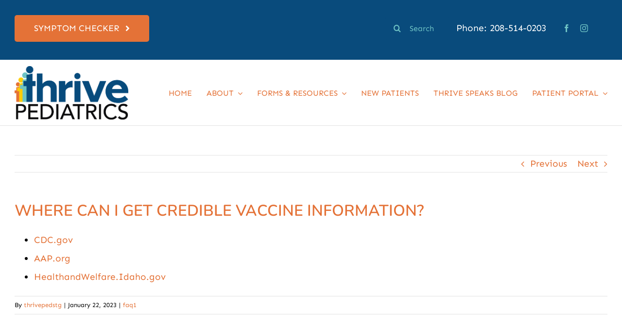

--- FILE ---
content_type: text/html; charset=UTF-8
request_url: https://thrive-pediatrics.com/faq-items/where-can-i-get-credible-vaccine-information/
body_size: 14434
content:
<!DOCTYPE html>
<html class="avada-html-layout-wide avada-html-header-position-top" lang="en-US" prefix="og: http://ogp.me/ns# fb: http://ogp.me/ns/fb#">
<head>
	<meta http-equiv="X-UA-Compatible" content="IE=edge" />
	<meta http-equiv="Content-Type" content="text/html; charset=utf-8"/>
	<meta name="viewport" content="width=device-width, initial-scale=1" />
	<meta name='robots' content='index, follow, max-image-preview:large, max-snippet:-1, max-video-preview:-1' />
	<style>img:is([sizes="auto" i], [sizes^="auto," i]) { contain-intrinsic-size: 3000px 1500px }</style>
	
	<!-- This site is optimized with the Yoast SEO plugin v25.3 - https://yoast.com/wordpress/plugins/seo/ -->
	<title>WHERE CAN I GET CREDIBLE VACCINE INFORMATION? - Thrive Pediatrics</title>
	<link rel="canonical" href="https://thrive-pediatrics.com/faq-items/where-can-i-get-credible-vaccine-information/" />
	<meta property="og:locale" content="en_US" />
	<meta property="og:type" content="article" />
	<meta property="og:title" content="WHERE CAN I GET CREDIBLE VACCINE INFORMATION? - Thrive Pediatrics" />
	<meta property="og:description" content="CDC.gov AAP.org HealthandWelfare.Idaho.gov" />
	<meta property="og:url" content="https://thrive-pediatrics.com/faq-items/where-can-i-get-credible-vaccine-information/" />
	<meta property="og:site_name" content="Thrive Pediatrics" />
	<meta property="article:publisher" content="https://www.facebook.com/thrivepeds" />
	<meta name="twitter:card" content="summary_large_image" />
	<script type="application/ld+json" class="yoast-schema-graph">{"@context":"https://schema.org","@graph":[{"@type":"WebPage","@id":"https://thrive-pediatrics.com/faq-items/where-can-i-get-credible-vaccine-information/","url":"https://thrive-pediatrics.com/faq-items/where-can-i-get-credible-vaccine-information/","name":"WHERE CAN I GET CREDIBLE VACCINE INFORMATION? - Thrive Pediatrics","isPartOf":{"@id":"https://thrive-pediatrics.com/#website"},"datePublished":"2023-01-22T02:18:23+00:00","breadcrumb":{"@id":"https://thrive-pediatrics.com/faq-items/where-can-i-get-credible-vaccine-information/#breadcrumb"},"inLanguage":"en-US","potentialAction":[{"@type":"ReadAction","target":["https://thrive-pediatrics.com/faq-items/where-can-i-get-credible-vaccine-information/"]}]},{"@type":"BreadcrumbList","@id":"https://thrive-pediatrics.com/faq-items/where-can-i-get-credible-vaccine-information/#breadcrumb","itemListElement":[{"@type":"ListItem","position":1,"name":"Home","item":"https://thrive-pediatrics.com/"},{"@type":"ListItem","position":2,"name":"FAQs","item":"https://thrive-pediatrics.com/faq-items/"},{"@type":"ListItem","position":3,"name":"WHERE CAN I GET CREDIBLE VACCINE INFORMATION?"}]},{"@type":"WebSite","@id":"https://thrive-pediatrics.com/#website","url":"https://thrive-pediatrics.com/","name":"Thrive Pediatrics","description":"","publisher":{"@id":"https://thrive-pediatrics.com/#organization"},"potentialAction":[{"@type":"SearchAction","target":{"@type":"EntryPoint","urlTemplate":"https://thrive-pediatrics.com/?s={search_term_string}"},"query-input":{"@type":"PropertyValueSpecification","valueRequired":true,"valueName":"search_term_string"}}],"inLanguage":"en-US"},{"@type":"Organization","@id":"https://thrive-pediatrics.com/#organization","name":"Thrive Pediatrics","url":"https://thrive-pediatrics.com/","logo":{"@type":"ImageObject","inLanguage":"en-US","@id":"https://thrive-pediatrics.com/#/schema/logo/image/","url":"https://thrive-pediatrics.com/wp-content/uploads/2023/01/512Logo.png","contentUrl":"https://thrive-pediatrics.com/wp-content/uploads/2023/01/512Logo.png","width":1988,"height":931,"caption":"Thrive Pediatrics"},"image":{"@id":"https://thrive-pediatrics.com/#/schema/logo/image/"},"sameAs":["https://www.facebook.com/thrivepeds","https://www.instagram.com/thrive_pediatrics/"]}]}</script>
	<!-- / Yoast SEO plugin. -->


<link rel="alternate" type="application/rss+xml" title="Thrive Pediatrics &raquo; Feed" href="https://thrive-pediatrics.com/feed/" />
<link rel="alternate" type="application/rss+xml" title="Thrive Pediatrics &raquo; Comments Feed" href="https://thrive-pediatrics.com/comments/feed/" />
								<link rel="icon" href="https://thrive-pediatrics.com/wp-content/uploads/2020/10/logo-psychology-mark2x.png" type="image/png" />
		
		
		
				<link rel="alternate" type="application/rss+xml" title="Thrive Pediatrics &raquo; WHERE CAN I GET CREDIBLE VACCINE INFORMATION? Comments Feed" href="https://thrive-pediatrics.com/faq-items/where-can-i-get-credible-vaccine-information/feed/" />
					<meta name="description" content="CDC.gov
 	AAP.org
 	HealthandWelfare.Idaho.gov"/>
				
		<meta property="og:locale" content="en_US"/>
		<meta property="og:type" content="article"/>
		<meta property="og:site_name" content="Thrive Pediatrics"/>
		<meta property="og:title" content="WHERE CAN I GET CREDIBLE VACCINE INFORMATION? - Thrive Pediatrics"/>
				<meta property="og:description" content="CDC.gov
 	AAP.org
 	HealthandWelfare.Idaho.gov"/>
				<meta property="og:url" content="https://thrive-pediatrics.com/faq-items/where-can-i-get-credible-vaccine-information/"/>
																				<meta property="og:image" content="https://thrive-pediatrics.com/wp-content/uploads/2023/01/512Logo.png"/>
		<meta property="og:image:width" content="1988"/>
		<meta property="og:image:height" content="931"/>
		<meta property="og:image:type" content="image/png"/>
						<!-- This site uses the Google Analytics by MonsterInsights plugin v9.11.1 - Using Analytics tracking - https://www.monsterinsights.com/ -->
							<script src="//www.googletagmanager.com/gtag/js?id=G-4LF1WXKE4V"  data-cfasync="false" data-wpfc-render="false" type="text/javascript" async></script>
			<script data-cfasync="false" data-wpfc-render="false" type="text/javascript">
				var mi_version = '9.11.1';
				var mi_track_user = true;
				var mi_no_track_reason = '';
								var MonsterInsightsDefaultLocations = {"page_location":"https:\/\/thrive-pediatrics.com\/faq-items\/where-can-i-get-credible-vaccine-information\/"};
								MonsterInsightsDefaultLocations.page_location = window.location.href;
								if ( typeof MonsterInsightsPrivacyGuardFilter === 'function' ) {
					var MonsterInsightsLocations = (typeof MonsterInsightsExcludeQuery === 'object') ? MonsterInsightsPrivacyGuardFilter( MonsterInsightsExcludeQuery ) : MonsterInsightsPrivacyGuardFilter( MonsterInsightsDefaultLocations );
				} else {
					var MonsterInsightsLocations = (typeof MonsterInsightsExcludeQuery === 'object') ? MonsterInsightsExcludeQuery : MonsterInsightsDefaultLocations;
				}

								var disableStrs = [
										'ga-disable-G-4LF1WXKE4V',
									];

				/* Function to detect opted out users */
				function __gtagTrackerIsOptedOut() {
					for (var index = 0; index < disableStrs.length; index++) {
						if (document.cookie.indexOf(disableStrs[index] + '=true') > -1) {
							return true;
						}
					}

					return false;
				}

				/* Disable tracking if the opt-out cookie exists. */
				if (__gtagTrackerIsOptedOut()) {
					for (var index = 0; index < disableStrs.length; index++) {
						window[disableStrs[index]] = true;
					}
				}

				/* Opt-out function */
				function __gtagTrackerOptout() {
					for (var index = 0; index < disableStrs.length; index++) {
						document.cookie = disableStrs[index] + '=true; expires=Thu, 31 Dec 2099 23:59:59 UTC; path=/';
						window[disableStrs[index]] = true;
					}
				}

				if ('undefined' === typeof gaOptout) {
					function gaOptout() {
						__gtagTrackerOptout();
					}
				}
								window.dataLayer = window.dataLayer || [];

				window.MonsterInsightsDualTracker = {
					helpers: {},
					trackers: {},
				};
				if (mi_track_user) {
					function __gtagDataLayer() {
						dataLayer.push(arguments);
					}

					function __gtagTracker(type, name, parameters) {
						if (!parameters) {
							parameters = {};
						}

						if (parameters.send_to) {
							__gtagDataLayer.apply(null, arguments);
							return;
						}

						if (type === 'event') {
														parameters.send_to = monsterinsights_frontend.v4_id;
							var hookName = name;
							if (typeof parameters['event_category'] !== 'undefined') {
								hookName = parameters['event_category'] + ':' + name;
							}

							if (typeof MonsterInsightsDualTracker.trackers[hookName] !== 'undefined') {
								MonsterInsightsDualTracker.trackers[hookName](parameters);
							} else {
								__gtagDataLayer('event', name, parameters);
							}
							
						} else {
							__gtagDataLayer.apply(null, arguments);
						}
					}

					__gtagTracker('js', new Date());
					__gtagTracker('set', {
						'developer_id.dZGIzZG': true,
											});
					if ( MonsterInsightsLocations.page_location ) {
						__gtagTracker('set', MonsterInsightsLocations);
					}
										__gtagTracker('config', 'G-4LF1WXKE4V', {"forceSSL":"true","link_attribution":"true"} );
										window.gtag = __gtagTracker;										(function () {
						/* https://developers.google.com/analytics/devguides/collection/analyticsjs/ */
						/* ga and __gaTracker compatibility shim. */
						var noopfn = function () {
							return null;
						};
						var newtracker = function () {
							return new Tracker();
						};
						var Tracker = function () {
							return null;
						};
						var p = Tracker.prototype;
						p.get = noopfn;
						p.set = noopfn;
						p.send = function () {
							var args = Array.prototype.slice.call(arguments);
							args.unshift('send');
							__gaTracker.apply(null, args);
						};
						var __gaTracker = function () {
							var len = arguments.length;
							if (len === 0) {
								return;
							}
							var f = arguments[len - 1];
							if (typeof f !== 'object' || f === null || typeof f.hitCallback !== 'function') {
								if ('send' === arguments[0]) {
									var hitConverted, hitObject = false, action;
									if ('event' === arguments[1]) {
										if ('undefined' !== typeof arguments[3]) {
											hitObject = {
												'eventAction': arguments[3],
												'eventCategory': arguments[2],
												'eventLabel': arguments[4],
												'value': arguments[5] ? arguments[5] : 1,
											}
										}
									}
									if ('pageview' === arguments[1]) {
										if ('undefined' !== typeof arguments[2]) {
											hitObject = {
												'eventAction': 'page_view',
												'page_path': arguments[2],
											}
										}
									}
									if (typeof arguments[2] === 'object') {
										hitObject = arguments[2];
									}
									if (typeof arguments[5] === 'object') {
										Object.assign(hitObject, arguments[5]);
									}
									if ('undefined' !== typeof arguments[1].hitType) {
										hitObject = arguments[1];
										if ('pageview' === hitObject.hitType) {
											hitObject.eventAction = 'page_view';
										}
									}
									if (hitObject) {
										action = 'timing' === arguments[1].hitType ? 'timing_complete' : hitObject.eventAction;
										hitConverted = mapArgs(hitObject);
										__gtagTracker('event', action, hitConverted);
									}
								}
								return;
							}

							function mapArgs(args) {
								var arg, hit = {};
								var gaMap = {
									'eventCategory': 'event_category',
									'eventAction': 'event_action',
									'eventLabel': 'event_label',
									'eventValue': 'event_value',
									'nonInteraction': 'non_interaction',
									'timingCategory': 'event_category',
									'timingVar': 'name',
									'timingValue': 'value',
									'timingLabel': 'event_label',
									'page': 'page_path',
									'location': 'page_location',
									'title': 'page_title',
									'referrer' : 'page_referrer',
								};
								for (arg in args) {
																		if (!(!args.hasOwnProperty(arg) || !gaMap.hasOwnProperty(arg))) {
										hit[gaMap[arg]] = args[arg];
									} else {
										hit[arg] = args[arg];
									}
								}
								return hit;
							}

							try {
								f.hitCallback();
							} catch (ex) {
							}
						};
						__gaTracker.create = newtracker;
						__gaTracker.getByName = newtracker;
						__gaTracker.getAll = function () {
							return [];
						};
						__gaTracker.remove = noopfn;
						__gaTracker.loaded = true;
						window['__gaTracker'] = __gaTracker;
					})();
									} else {
										console.log("");
					(function () {
						function __gtagTracker() {
							return null;
						}

						window['__gtagTracker'] = __gtagTracker;
						window['gtag'] = __gtagTracker;
					})();
									}
			</script>
							<!-- / Google Analytics by MonsterInsights -->
		<link rel='stylesheet' id='genesis-blocks-style-css-css' href='https://thrive-pediatrics.com/wp-content/plugins/genesis-blocks/dist/style-blocks.build.css?ver=1676917451' type='text/css' media='all' />
<link rel='stylesheet' id='fusion-dynamic-css-css' href='https://thrive-pediatrics.com/wp-content/uploads/fusion-styles/931533677f1449ed512243fd1704043b.min.css?ver=3.14.2' type='text/css' media='all' />
<script type="text/javascript" src="https://thrive-pediatrics.com/wp-content/plugins/google-analytics-for-wordpress/assets/js/frontend-gtag.min.js?ver=9.11.1" id="monsterinsights-frontend-script-js" async="async" data-wp-strategy="async"></script>
<script data-cfasync="false" data-wpfc-render="false" type="text/javascript" id='monsterinsights-frontend-script-js-extra'>/* <![CDATA[ */
var monsterinsights_frontend = {"js_events_tracking":"true","download_extensions":"doc,pdf,ppt,zip,xls,docx,pptx,xlsx","inbound_paths":"[{\"path\":\"\\\/go\\\/\",\"label\":\"affiliate\"},{\"path\":\"\\\/recommend\\\/\",\"label\":\"affiliate\"}]","home_url":"https:\/\/thrive-pediatrics.com","hash_tracking":"false","v4_id":"G-4LF1WXKE4V"};/* ]]> */
</script>
<script type="text/javascript" src="https://thrive-pediatrics.com/wp-includes/js/jquery/jquery.min.js?ver=3.7.1" id="jquery-core-js"></script>
<link rel="https://api.w.org/" href="https://thrive-pediatrics.com/wp-json/" /><link rel="alternate" title="JSON" type="application/json" href="https://thrive-pediatrics.com/wp-json/wp/v2/avada_faq/2003" /><link rel="EditURI" type="application/rsd+xml" title="RSD" href="https://thrive-pediatrics.com/xmlrpc.php?rsd" />
<link rel='shortlink' href='https://thrive-pediatrics.com/?p=2003' />
<link rel="alternate" title="oEmbed (JSON)" type="application/json+oembed" href="https://thrive-pediatrics.com/wp-json/oembed/1.0/embed?url=https%3A%2F%2Fthrive-pediatrics.com%2Ffaq-items%2Fwhere-can-i-get-credible-vaccine-information%2F" />
<link rel="alternate" title="oEmbed (XML)" type="text/xml+oembed" href="https://thrive-pediatrics.com/wp-json/oembed/1.0/embed?url=https%3A%2F%2Fthrive-pediatrics.com%2Ffaq-items%2Fwhere-can-i-get-credible-vaccine-information%2F&#038;format=xml" />
<!-- HubSpot WordPress Plugin v9.2.81: embed JS disabled as a portalId has not yet been configured --><link rel="preload" href="https://thrive-pediatrics.com/wp-content/themes/Avada/includes/lib/assets/fonts/icomoon/awb-icons.woff" as="font" type="font/woff" crossorigin><link rel="preload" href="//thrive-pediatrics.com/wp-content/themes/Avada/includes/lib/assets/fonts/fontawesome/webfonts/fa-brands-400.woff2" as="font" type="font/woff2" crossorigin><link rel="preload" href="//thrive-pediatrics.com/wp-content/themes/Avada/includes/lib/assets/fonts/fontawesome/webfonts/fa-regular-400.woff2" as="font" type="font/woff2" crossorigin><link rel="preload" href="//thrive-pediatrics.com/wp-content/themes/Avada/includes/lib/assets/fonts/fontawesome/webfonts/fa-solid-900.woff2" as="font" type="font/woff2" crossorigin><link rel="preload" href="https://thrive-pediatrics.com/wp-content/uploads/fusion-icons/psychology-v1.1/fonts/psychology.ttf?d63fci" as="font" type="font/ttf" crossorigin><style type="text/css" id="css-fb-visibility">@media screen and (max-width: 1083px){.fusion-no-small-visibility{display:none !important;}body .sm-text-align-center{text-align:center !important;}body .sm-text-align-left{text-align:left !important;}body .sm-text-align-right{text-align:right !important;}body .sm-text-align-justify{text-align:justify !important;}body .sm-flex-align-center{justify-content:center !important;}body .sm-flex-align-flex-start{justify-content:flex-start !important;}body .sm-flex-align-flex-end{justify-content:flex-end !important;}body .sm-mx-auto{margin-left:auto !important;margin-right:auto !important;}body .sm-ml-auto{margin-left:auto !important;}body .sm-mr-auto{margin-right:auto !important;}body .fusion-absolute-position-small{position:absolute;width:100%;}.awb-sticky.awb-sticky-small{ position: sticky; top: var(--awb-sticky-offset,0); }}@media screen and (min-width: 1084px) and (max-width: 1083px){.fusion-no-medium-visibility{display:none !important;}body .md-text-align-center{text-align:center !important;}body .md-text-align-left{text-align:left !important;}body .md-text-align-right{text-align:right !important;}body .md-text-align-justify{text-align:justify !important;}body .md-flex-align-center{justify-content:center !important;}body .md-flex-align-flex-start{justify-content:flex-start !important;}body .md-flex-align-flex-end{justify-content:flex-end !important;}body .md-mx-auto{margin-left:auto !important;margin-right:auto !important;}body .md-ml-auto{margin-left:auto !important;}body .md-mr-auto{margin-right:auto !important;}body .fusion-absolute-position-medium{position:absolute;width:100%;}.awb-sticky.awb-sticky-medium{ position: sticky; top: var(--awb-sticky-offset,0); }}@media screen and (min-width: 1084px){.fusion-no-large-visibility{display:none !important;}body .lg-text-align-center{text-align:center !important;}body .lg-text-align-left{text-align:left !important;}body .lg-text-align-right{text-align:right !important;}body .lg-text-align-justify{text-align:justify !important;}body .lg-flex-align-center{justify-content:center !important;}body .lg-flex-align-flex-start{justify-content:flex-start !important;}body .lg-flex-align-flex-end{justify-content:flex-end !important;}body .lg-mx-auto{margin-left:auto !important;margin-right:auto !important;}body .lg-ml-auto{margin-left:auto !important;}body .lg-mr-auto{margin-right:auto !important;}body .fusion-absolute-position-large{position:absolute;width:100%;}.awb-sticky.awb-sticky-large{ position: sticky; top: var(--awb-sticky-offset,0); }}</style><style type="text/css">.recentcomments a{display:inline !important;padding:0 !important;margin:0 !important;}</style>		<script type="text/javascript">
			var doc = document.documentElement;
			doc.setAttribute( 'data-useragent', navigator.userAgent );
		</script>
		
	</head>

<body class="wp-singular avada_faq-template-default single single-avada_faq postid-2003 single-format-standard wp-theme-Avada fusion-image-hovers fusion-pagination-sizing fusion-button_type-flat fusion-button_span-no fusion-button_gradient-linear avada-image-rollover-circle-yes avada-image-rollover-yes avada-image-rollover-direction-fade fusion-body ltr fusion-sticky-header no-tablet-sticky-header no-mobile-sticky-header no-mobile-slidingbar no-mobile-totop fusion-disable-outline fusion-sub-menu-fade mobile-logo-pos-left layout-wide-mode avada-has-boxed-modal-shadow- layout-scroll-offset-full avada-has-zero-margin-offset-top fusion-top-header menu-text-align-center mobile-menu-design-classic fusion-show-pagination-text fusion-header-layout-v3 avada-responsive avada-footer-fx-none avada-menu-highlight-style-bar fusion-search-form-clean fusion-main-menu-search-overlay fusion-avatar-circle avada-dropdown-styles avada-blog-layout-medium avada-blog-archive-layout-medium alternate avada-header-shadow-no avada-menu-icon-position-left avada-has-megamenu-shadow avada-has-mobile-menu-search avada-has-main-nav-search-icon avada-has-breadcrumb-mobile-hidden avada-has-titlebar-hide avada-header-border-color-full-transparent avada-has-transparent-timeline_color avada-has-pagination-width_height avada-flyout-menu-direction-fade avada-ec-views-v1" data-awb-post-id="2003">
		<a class="skip-link screen-reader-text" href="#content">Skip to content</a>

	<div id="boxed-wrapper">
		
		<div id="wrapper" class="fusion-wrapper">
			<div id="home" style="position:relative;top:-1px;"></div>
												<div class="fusion-tb-header"><div class="fusion-fullwidth fullwidth-box fusion-builder-row-1 fusion-flex-container has-pattern-background has-mask-background nonhundred-percent-fullwidth non-hundred-percent-height-scrolling fusion-no-small-visibility fusion-custom-z-index" style="--link_hover_color: hsla(var(--awb-color1-h),var(--awb-color1-s),var(--awb-color1-l),calc( var(--awb-color1-a) - 20% ));--link_color: var(--awb-color1);--awb-border-radius-top-left:0px;--awb-border-radius-top-right:0px;--awb-border-radius-bottom-right:0px;--awb-border-radius-bottom-left:0px;--awb-z-index:999;--awb-padding-top:1%;--awb-padding-bottom:1%;--awb-margin-top:-1%;--awb-margin-bottom:-2%;--awb-background-color:var(--awb-custom10);--awb-flex-wrap:wrap;" ><div class="fusion-builder-row fusion-row fusion-flex-align-items-center fusion-flex-justify-content-space-between fusion-flex-content-wrap" style="max-width:calc( 1300px + 0px );margin-left: calc(-0px / 2 );margin-right: calc(-0px / 2 );"><div class="fusion-layout-column fusion_builder_column fusion-builder-column-0 fusion_builder_column_3_5 3_5 fusion-flex-column" style="--awb-bg-size:cover;--awb-width-large:60%;--awb-margin-top-large:0px;--awb-spacing-right-large:0px;--awb-margin-bottom-large:20px;--awb-spacing-left-large:0px;--awb-width-medium:60%;--awb-order-medium:0;--awb-spacing-right-medium:0px;--awb-spacing-left-medium:0px;--awb-width-small:100%;--awb-order-small:0;--awb-spacing-right-small:0px;--awb-spacing-left-small:0px;"><div class="fusion-column-wrapper fusion-column-has-shadow fusion-flex-justify-content-flex-start fusion-content-layout-column"><div class="fusion-builder-row fusion-builder-row-inner fusion-row fusion-flex-align-items-center fusion-flex-justify-content-space-between fusion-flex-content-wrap" style="width:calc( 100% + 0px ) !important;max-width:calc( 100% + 0px ) !important;margin-left: calc(-0px / 2 );margin-right: calc(-0px / 2 );"><div class="fusion-layout-column fusion_builder_column_inner fusion-builder-nested-column-0 fusion_builder_column_inner_1_2 1_2 fusion-flex-column" style="--awb-bg-size:cover;--awb-width-large:50%;--awb-margin-top-large:0px;--awb-spacing-right-large:0px;--awb-margin-bottom-large:20px;--awb-spacing-left-large:0px;--awb-width-medium:50%;--awb-order-medium:0;--awb-spacing-right-medium:0px;--awb-spacing-left-medium:0px;--awb-width-small:100%;--awb-order-small:0;--awb-spacing-right-small:0px;--awb-spacing-left-small:0px;"><div class="fusion-column-wrapper fusion-column-has-shadow fusion-flex-justify-content-flex-start fusion-content-layout-column"><div style="text-align:left;"><a class="fusion-button button-flat button-xlarge button-custom fusion-button-default button-1 fusion-button-default-span fusion-button-default-type" style="--button_accent_color:var(--awb-color1);--button_accent_hover_color:var(--awb-color1);--button_border_hover_color:var(--awb-color1);--button_gradient_top_color:var(--awb-color7);--button_gradient_bottom_color:var(--awb-color7);--button_gradient_top_color_hover:var(--awb-custom10);--button_gradient_bottom_color_hover:var(--awb-custom10);--button_margin-top:20px;--button_margin-right:30px;" target="_self" href="https://thrive-pediatrics.com/symptom-checker/"><span class="fusion-button-text awb-button__text awb-button__text--default">SYMPTOM CHECKER</span><i class="fa-angle-right fas awb-button__icon awb-button__icon--default button-icon-right" aria-hidden="true"></i></a></div></div></div><div class="fusion-layout-column fusion_builder_column_inner fusion-builder-nested-column-1 fusion_builder_column_inner_1_2 1_2 fusion-flex-column" style="--awb-bg-size:cover;--awb-width-large:50%;--awb-margin-top-large:0px;--awb-spacing-right-large:0px;--awb-margin-bottom-large:20px;--awb-spacing-left-large:0px;--awb-width-medium:50%;--awb-order-medium:0;--awb-spacing-right-medium:0px;--awb-spacing-left-medium:0px;--awb-width-small:100%;--awb-order-small:0;--awb-spacing-right-small:0px;--awb-spacing-left-small:0px;"><div class="fusion-column-wrapper fusion-column-has-shadow fusion-flex-justify-content-flex-start fusion-content-layout-column"></div></div></div></div></div><div class="fusion-layout-column fusion_builder_column fusion-builder-column-1 fusion_builder_column_2_5 2_5 fusion-flex-column" style="--awb-padding-top:10px;--awb-bg-size:cover;--awb-width-large:40%;--awb-margin-top-large:0px;--awb-spacing-right-large:0px;--awb-margin-bottom-large:20px;--awb-spacing-left-large:0px;--awb-width-medium:40%;--awb-order-medium:0;--awb-spacing-right-medium:0px;--awb-spacing-left-medium:0px;--awb-width-small:100%;--awb-order-small:0;--awb-spacing-right-small:0px;--awb-spacing-left-small:0px;"><div class="fusion-column-wrapper fusion-column-has-shadow fusion-flex-justify-content-center fusion-content-layout-column"><div class="fusion-builder-row fusion-builder-row-inner fusion-row fusion-flex-align-items-center fusion-flex-justify-content-space-between fusion-flex-content-wrap" style="width:calc( 100% + 0px ) !important;max-width:calc( 100% + 0px ) !important;margin-left: calc(-0px / 2 );margin-right: calc(-0px / 2 );"><div class="fusion-layout-column fusion_builder_column_inner fusion-builder-nested-column-2 fusion_builder_column_inner_1_3 1_3 fusion-flex-column" style="--awb-bg-size:cover;--awb-width-large:33.3333333333%;--awb-margin-top-large:10px;--awb-spacing-right-large:0px;--awb-margin-bottom-large:20px;--awb-spacing-left-large:30px;--awb-width-medium:33.3333333333%;--awb-order-medium:0;--awb-spacing-right-medium:0px;--awb-spacing-left-medium:30px;--awb-width-small:100%;--awb-order-small:0;--awb-spacing-right-small:0px;--awb-spacing-left-small:0px;"><div class="fusion-column-wrapper fusion-column-has-shadow fusion-flex-justify-content-flex-start fusion-content-layout-column"><div class="fusion-search-element fusion-search-element-1 fusion-search-form-clean" style="--awb-text-color:var(--awb-color5);--awb-border-color:var(--awb-custom10);--awb-bg-color:var(--awb-custom10);">		<form role="search" class="searchform fusion-search-form  fusion-search-form-clean" method="get" action="https://thrive-pediatrics.com/">
			<div class="fusion-search-form-content">

				
				<div class="fusion-search-field search-field">
					<label><span class="screen-reader-text">Search for:</span>
													<input type="search" value="" name="s" class="s" placeholder="Search..." required aria-required="true" aria-label="Search..."/>
											</label>
				</div>
				<div class="fusion-search-button search-button">
					<input type="submit" class="fusion-search-submit searchsubmit" aria-label="Search" value="&#xf002;" />
									</div>

				<input type="hidden" name="post_type[]" value="any" /><input type="hidden" name="search_limit_to_post_titles" value="0" /><input type="hidden" name="add_woo_product_skus" value="0" /><input type="hidden" name="fs" value="1" />
			</div>


			
		</form>
		</div></div></div><div class="fusion-layout-column fusion_builder_column_inner fusion-builder-nested-column-3 fusion_builder_column_inner_2_5 2_5 fusion-flex-column" style="--awb-bg-size:cover;--awb-width-large:40%;--awb-margin-top-large:10px;--awb-spacing-right-large:0px;--awb-margin-bottom-large:20px;--awb-spacing-left-large:0px;--awb-width-medium:40%;--awb-order-medium:0;--awb-spacing-right-medium:0px;--awb-spacing-left-medium:0px;--awb-width-small:100%;--awb-order-small:0;--awb-spacing-right-small:0px;--awb-spacing-left-small:0px;"><div class="fusion-column-wrapper fusion-column-has-shadow fusion-flex-justify-content-flex-start fusion-content-layout-column"><div class="fusion-text fusion-text-1"><p style="text-align: right;"><span style="color: #ffffff;">Phone:</span> <a href="tel:208-514-0203">208-514-0203</a></p>
</div></div></div><div class="fusion-layout-column fusion_builder_column_inner fusion-builder-nested-column-4 fusion_builder_column_inner_1_4 1_4 fusion-flex-column" style="--awb-bg-size:cover;--awb-width-large:25%;--awb-margin-top-large:10px;--awb-spacing-right-large:0px;--awb-margin-bottom-large:20px;--awb-spacing-left-large:30px;--awb-width-medium:25%;--awb-order-medium:0;--awb-spacing-right-medium:0px;--awb-spacing-left-medium:30px;--awb-width-small:100%;--awb-order-small:0;--awb-spacing-right-small:0px;--awb-spacing-left-small:0px;"><div class="fusion-column-wrapper fusion-column-has-shadow fusion-flex-justify-content-flex-start fusion-content-layout-column"><div class="fusion-social-links fusion-social-links-1" style="--awb-margin-top:0px;--awb-margin-right:0px;--awb-margin-bottom:0px;--awb-margin-left:0px;--awb-box-border-top:0px;--awb-box-border-right:0px;--awb-box-border-bottom:0px;--awb-box-border-left:0px;--awb-icon-colors-hover:rgba(166,109,63,0.8);--awb-box-colors-hover:rgba(242,243,245,0.8);--awb-box-border-color:var(--awb-color3);--awb-box-border-color-hover:var(--awb-color4);"><div class="fusion-social-networks color-type-custom"><div class="fusion-social-networks-wrapper"><a class="fusion-social-network-icon fusion-tooltip fusion-facebook awb-icon-facebook" style="color:var(--awb-color5);font-size:16px;" data-placement="top" data-title="Facebook" data-toggle="tooltip" title="Facebook" aria-label="facebook" target="_blank" rel="noopener noreferrer" href="https://www.facebook.com/thrivepeds"></a><a class="fusion-social-network-icon fusion-tooltip fusion-instagram awb-icon-instagram" style="color:var(--awb-color5);font-size:16px;" data-placement="top" data-title="Instagram" data-toggle="tooltip" title="Instagram" aria-label="instagram" target="_blank" rel="noopener noreferrer" href="https://www.instagram.com/thrive_pediatrics/"></a></div></div></div></div></div></div></div></div></div></div><div class="fusion-fullwidth fullwidth-box fusion-builder-row-2 fusion-flex-container has-pattern-background has-mask-background nonhundred-percent-fullwidth non-hundred-percent-height-scrolling fusion-no-medium-visibility fusion-no-large-visibility fusion-custom-z-index" style="--link_hover_color: hsla(var(--awb-color1-h),var(--awb-color1-s),var(--awb-color1-l),calc( var(--awb-color1-a) - 20% ));--link_color: var(--awb-color1);--awb-border-radius-top-left:0px;--awb-border-radius-top-right:0px;--awb-border-radius-bottom-right:0px;--awb-border-radius-bottom-left:0px;--awb-z-index:999;--awb-padding-top:-20px;--awb-padding-bottom:-20px;--awb-margin-top:-1%;--awb-margin-bottom:-2%;--awb-background-color:var(--awb-custom10);--awb-flex-wrap:wrap;" ><div class="fusion-builder-row fusion-row fusion-flex-align-items-center fusion-flex-justify-content-space-between fusion-flex-content-wrap" style="max-width:calc( 1300px + 0px );margin-left: calc(-0px / 2 );margin-right: calc(-0px / 2 );"><div class="fusion-layout-column fusion_builder_column fusion-builder-column-2 fusion_builder_column_1_1 1_1 fusion-flex-column" style="--awb-padding-right:10px;--awb-padding-left:10px;--awb-bg-size:cover;--awb-width-large:100%;--awb-margin-top-large:3%;--awb-spacing-right-large:0px;--awb-margin-bottom-large:-3%;--awb-spacing-left-large:0px;--awb-width-medium:100%;--awb-order-medium:0;--awb-spacing-right-medium:0px;--awb-spacing-left-medium:0px;--awb-width-small:100%;--awb-order-small:0;--awb-spacing-right-small:0px;--awb-spacing-left-small:0px;"><div class="fusion-column-wrapper fusion-column-has-shadow fusion-flex-justify-content-center fusion-content-layout-column"><div style="text-align:center;"><a class="fusion-button button-flat button-xlarge button-custom fusion-button-default button-2 fusion-button-default-span fusion-button-default-type" style="--button_accent_color:var(--awb-color1);--button_accent_hover_color:var(--awb-color1);--button_border_hover_color:var(--awb-color1);--button_gradient_top_color:var(--awb-color7);--button_gradient_bottom_color:var(--awb-color7);--button_gradient_top_color_hover:var(--awb-custom10);--button_gradient_bottom_color_hover:var(--awb-custom10);" target="_self" href="https://thrive-pediatrics.com/symptom-checker/"><span class="fusion-button-text awb-button__text awb-button__text--default">SYMPTOM CHECKER</span><i class="fa-angle-right fas awb-button__icon awb-button__icon--default button-icon-right" aria-hidden="true"></i></a></div><div class="fusion-text fusion-text-2"><p style="text-align: center;"><span style="color: #ffffff;">Make an Appointment: <a style="color: #ffffff;" href="tel: 208-514-0203"> 208-514-0203</a></span></p>
</div></div></div></div></div><div class="fusion-fullwidth fullwidth-box fusion-builder-row-3 fusion-flex-container has-pattern-background has-mask-background nonhundred-percent-fullwidth non-hundred-percent-height-scrolling fusion-sticky-container fusion-custom-z-index" style="--awb-border-sizes-bottom:1px;--awb-border-color:var(--awb-color4);--awb-border-radius-top-left:0px;--awb-border-radius-top-right:0px;--awb-border-radius-bottom-right:0px;--awb-border-radius-bottom-left:0px;--awb-z-index:9999;--awb-padding-top:1%;--awb-padding-bottom:1%;--awb-min-height:60px;--awb-background-color:var(--awb-color1);--awb-flex-wrap:wrap;" data-transition-offset="100" data-scroll-offset="0" data-sticky-small-visibility="1" data-sticky-medium-visibility="1" data-sticky-large-visibility="1" ><div class="fusion-builder-row fusion-row fusion-flex-align-items-center fusion-flex-content-wrap" style="max-width:calc( 1300px + 0px );margin-left: calc(-0px / 2 );margin-right: calc(-0px / 2 );"><div class="fusion-layout-column fusion_builder_column fusion-builder-column-3 fusion_builder_column_1_5 1_5 fusion-flex-column fusion-column-inner-bg-wrapper" style="--awb-padding-top-small:10px;--awb-inner-bg-size:cover;--awb-width-large:20%;--awb-margin-top-large:0px;--awb-spacing-right-large:0px;--awb-margin-bottom-large:0px;--awb-spacing-left-large:0px;--awb-width-medium:35%;--awb-order-medium:0;--awb-spacing-right-medium:0px;--awb-spacing-left-medium:0px;--awb-width-small:90%;--awb-order-small:0;--awb-spacing-right-small:0px;--awb-spacing-left-small:0px;"><span class="fusion-column-inner-bg hover-type-none"><a class="fusion-column-anchor" href="https://thrive-pediatrics.com/"><span class="fusion-column-inner-bg-image"></span></a></span><div class="fusion-column-wrapper fusion-column-has-shadow fusion-flex-justify-content-flex-start fusion-content-layout-row fusion-content-nowrap"><div class="fusion-image-element " style="--awb-margin-right:10px;--awb-max-width:250px;--awb-caption-title-font-family:var(--h2_typography-font-family);--awb-caption-title-font-weight:var(--h2_typography-font-weight);--awb-caption-title-font-style:var(--h2_typography-font-style);--awb-caption-title-size:var(--h2_typography-font-size);--awb-caption-title-transform:var(--h2_typography-text-transform);--awb-caption-title-line-height:var(--h2_typography-line-height);--awb-caption-title-letter-spacing:var(--h2_typography-letter-spacing);"><span class=" has-fusion-standard-logo has-fusion-mobile-logo fusion-imageframe imageframe-none imageframe-1 hover-type-none"><a class="fusion-no-lightbox" href="https://thrive-pediatrics.com/" target="_self"><img fetchpriority="high" decoding="async" src="https://thrive-pediatrics.com/wp-content/uploads/2023/01/512Logo.png" srcset="https://thrive-pediatrics.com/wp-content/uploads/2023/01/512Logo.png 1x, https://thrive-pediatrics.com/wp-content/uploads/2023/01/1024Logo.png 2x" style="max-height:931px;height:auto;" retina_url="https://thrive-pediatrics.com/wp-content/uploads/2023/01/1024Logo.png" width="1988" height="931" class="img-responsive fusion-standard-logo disable-lazyload" alt="Thrive Pediatrics Logo" /><img decoding="async" src="https://thrive-pediatrics.com/wp-content/uploads/2023/01/512Logo.png" srcset="https://thrive-pediatrics.com/wp-content/uploads/2023/01/512Logo.png 1x, https://thrive-pediatrics.com/wp-content/uploads/2023/01/1024Logo.png 2x" style="max-height:931px;height:auto;" retina_url="https://thrive-pediatrics.com/wp-content/uploads/2023/01/1024Logo.png" width="1988" height="931" class="img-responsive fusion-mobile-logo disable-lazyload" alt="Thrive Pediatrics Logo" /></a></span></div></div></div><div class="fusion-layout-column fusion_builder_column fusion-builder-column-4 fusion_builder_column_4_5 4_5 fusion-flex-column" style="--awb-bg-size:cover;--awb-width-large:80%;--awb-margin-top-large:0px;--awb-spacing-right-large:0px;--awb-margin-bottom-large:0px;--awb-spacing-left-large:0px;--awb-width-medium:65%;--awb-order-medium:0;--awb-spacing-right-medium:0px;--awb-spacing-left-medium:0px;--awb-width-small:10%;--awb-order-small:0;--awb-spacing-right-small:0px;--awb-spacing-left-small:0px;"><div class="fusion-column-wrapper fusion-column-has-shadow fusion-flex-justify-content-flex-start fusion-content-layout-column"><nav class="awb-menu awb-menu_row awb-menu_em-hover mobile-mode-collapse-to-button awb-menu_icons-left awb-menu_dc-yes mobile-trigger-fullwidth-off awb-menu_mobile-toggle awb-menu_indent-left mobile-size-full-absolute loading mega-menu-loading awb-menu_desktop awb-menu_dropdown awb-menu_expand-right awb-menu_transition-fade fusion-no-small-visibility fusion-no-medium-visibility" style="--awb-text-transform:none;--awb-min-height:95px;--awb-gap:30px;--awb-justify-content:flex-end;--awb-items-padding-top:5px;--awb-border-color:rgba(166,109,63,0);--awb-border-bottom:3px;--awb-color:var(--awb-color7);--awb-active-color:var(--awb-color7);--awb-active-border-bottom:3px;--awb-active-border-color:var(--awb-color5);--awb-submenu-color:var(--awb-color7);--awb-submenu-bg:var(--awb-color2);--awb-submenu-sep-color:rgba(226,226,226,0);--awb-submenu-active-bg:var(--awb-color5);--awb-submenu-active-color:var(--awb-color1);--awb-submenu-text-transform:none;--awb-main-justify-content:flex-start;--awb-mobile-nav-button-align-hor:flex-end;--awb-mobile-bg:var(--awb-color2);--awb-mobile-color:var(--awb-color7);--awb-mobile-active-bg:var(--awb-color5);--awb-mobile-active-color:var(--awb-color1);--awb-mobile-trigger-font-size:25px;--awb-mobile-trigger-color:var(--awb-color7);--awb-mobile-nav-trigger-bottom-margin:20px;--awb-mobile-sep-color:rgba(0,0,0,0);--awb-sticky-min-height:70px;--awb-mobile-justify:flex-start;--awb-mobile-caret-left:auto;--awb-mobile-caret-right:0;--awb-fusion-font-family-typography:inherit;--awb-fusion-font-style-typography:normal;--awb-fusion-font-weight-typography:400;--awb-fusion-font-family-submenu-typography:inherit;--awb-fusion-font-style-submenu-typography:normal;--awb-fusion-font-weight-submenu-typography:400;--awb-fusion-font-family-mobile-typography:inherit;--awb-fusion-font-style-mobile-typography:normal;--awb-fusion-font-weight-mobile-typography:400;" aria-label="Psychology Main Menu" data-breakpoint="1083" data-count="0" data-transition-type="center" data-transition-time="300" data-expand="right"><button type="button" class="awb-menu__m-toggle awb-menu__m-toggle_no-text" aria-expanded="false" aria-controls="menu-psychology-main-menu"><span class="awb-menu__m-toggle-inner"><span class="collapsed-nav-text"><span class="screen-reader-text">Toggle Navigation</span></span><span class="awb-menu__m-collapse-icon awb-menu__m-collapse-icon_no-text"><span class="awb-menu__m-collapse-icon-open awb-menu__m-collapse-icon-open_no-text psychology-menu"></span><span class="awb-menu__m-collapse-icon-close awb-menu__m-collapse-icon-close_no-text psychology-close"></span></span></span></button><ul id="menu-psychology-main-menu" class="fusion-menu awb-menu__main-ul awb-menu__main-ul_row"><li  id="menu-item-31"  class="menu-item menu-item-type-post_type menu-item-object-page menu-item-home menu-item-31 awb-menu__li awb-menu__main-li awb-menu__main-li_regular"  data-item-id="31"><span class="awb-menu__main-background-default awb-menu__main-background-default_center"></span><span class="awb-menu__main-background-active awb-menu__main-background-active_center"></span><a  href="https://thrive-pediatrics.com/" class="awb-menu__main-a awb-menu__main-a_regular"><span class="menu-text">HOME</span></a></li><li  id="menu-item-2012"  class="menu-item menu-item-type-post_type menu-item-object-page menu-item-has-children menu-item-2012 awb-menu__li awb-menu__main-li awb-menu__main-li_regular"  data-item-id="2012"><span class="awb-menu__main-background-default awb-menu__main-background-default_center"></span><span class="awb-menu__main-background-active awb-menu__main-background-active_center"></span><a  href="https://thrive-pediatrics.com/about/" class="awb-menu__main-a awb-menu__main-a_regular"><span class="menu-text">ABOUT</span><span class="awb-menu__open-nav-submenu-hover"></span></a><button type="button" aria-label="Open submenu of ABOUT" aria-expanded="false" class="awb-menu__open-nav-submenu_mobile awb-menu__open-nav-submenu_main"></button><ul class="awb-menu__sub-ul awb-menu__sub-ul_main"><li  id="menu-item-2013"  class="menu-item menu-item-type-post_type menu-item-object-page menu-item-2013 awb-menu__li awb-menu__sub-li" ><a  href="https://thrive-pediatrics.com/about/" class="awb-menu__sub-a"><span>OUR CLINICS</span></a></li><li  id="menu-item-2016"  class="menu-item menu-item-type-post_type menu-item-object-page menu-item-2016 awb-menu__li awb-menu__sub-li" ><a  href="https://thrive-pediatrics.com/providers-and-staff/" class="awb-menu__sub-a"><span>PROVIDERS &#038; STAFF</span></a></li><li  id="menu-item-2015"  class="menu-item menu-item-type-post_type menu-item-object-page menu-item-2015 awb-menu__li awb-menu__sub-li" ><a  href="https://thrive-pediatrics.com/our-services/" class="awb-menu__sub-a"><span>OUR SERVICES</span></a></li><li  id="menu-item-2014"  class="menu-item menu-item-type-post_type menu-item-object-page menu-item-2014 awb-menu__li awb-menu__sub-li" ><a  href="https://thrive-pediatrics.com/join-our-team/" class="awb-menu__sub-a"><span>JOIN OUR TEAM</span></a></li></ul></li><li  id="menu-item-2011"  class="menu-item menu-item-type-post_type menu-item-object-page menu-item-has-children menu-item-2011 awb-menu__li awb-menu__main-li awb-menu__main-li_regular"  data-item-id="2011"><span class="awb-menu__main-background-default awb-menu__main-background-default_center"></span><span class="awb-menu__main-background-active awb-menu__main-background-active_center"></span><a  href="https://thrive-pediatrics.com/for-parents-and-families/" class="awb-menu__main-a awb-menu__main-a_regular"><span class="menu-text">FORMS &#038; RESOURCES</span><span class="awb-menu__open-nav-submenu-hover"></span></a><button type="button" aria-label="Open submenu of FORMS &amp; RESOURCES" aria-expanded="false" class="awb-menu__open-nav-submenu_mobile awb-menu__open-nav-submenu_main"></button><ul class="awb-menu__sub-ul awb-menu__sub-ul_main"><li  id="menu-item-2017"  class="menu-item menu-item-type-post_type menu-item-object-page menu-item-2017 awb-menu__li awb-menu__sub-li" ><a  href="https://thrive-pediatrics.com/patient-forms/" class="awb-menu__sub-a"><span>PATIENT FORMS</span></a></li><li  id="menu-item-2020"  class="menu-item menu-item-type-post_type menu-item-object-page menu-item-2020 awb-menu__li awb-menu__sub-li" ><a  href="https://thrive-pediatrics.com/faq/" class="awb-menu__sub-a"><span>FAQS</span></a></li><li  id="menu-item-2018"  class="menu-item menu-item-type-post_type menu-item-object-page menu-item-2018 awb-menu__li awb-menu__sub-li" ><a  href="https://thrive-pediatrics.com/pediatric-resources/" class="awb-menu__sub-a"><span>PEDIATRIC RESOURCES</span></a></li><li  id="menu-item-2019"  class="menu-item menu-item-type-post_type menu-item-object-page menu-item-2019 awb-menu__li awb-menu__sub-li" ><a  href="https://thrive-pediatrics.com/thrives-educational-videos/" class="awb-menu__sub-a"><span>EDUCATIONAL VIDEOS</span></a></li></ul></li><li  id="menu-item-2010"  class="menu-item menu-item-type-post_type menu-item-object-page menu-item-2010 awb-menu__li awb-menu__main-li awb-menu__main-li_regular"  data-item-id="2010"><span class="awb-menu__main-background-default awb-menu__main-background-default_center"></span><span class="awb-menu__main-background-active awb-menu__main-background-active_center"></span><a  href="https://thrive-pediatrics.com/new-patients/" class="awb-menu__main-a awb-menu__main-a_regular"><span class="menu-text">NEW PATIENTS</span></a></li><li  id="menu-item-8685"  class="menu-item menu-item-type-post_type menu-item-object-page current_page_parent menu-item-8685 awb-menu__li awb-menu__main-li awb-menu__main-li_regular"  data-item-id="8685"><span class="awb-menu__main-background-default awb-menu__main-background-default_center"></span><span class="awb-menu__main-background-active awb-menu__main-background-active_center"></span><a  href="https://thrive-pediatrics.com/blog/" class="awb-menu__main-a awb-menu__main-a_regular"><span class="menu-text">THRIVE SPEAKS BLOG</span></a></li><li  id="menu-item-8917"  class="menu-item menu-item-type-custom menu-item-object-custom menu-item-has-children menu-item-8917 awb-menu__li awb-menu__main-li awb-menu__main-li_regular"  data-item-id="8917"><span class="awb-menu__main-background-default awb-menu__main-background-default_center"></span><span class="awb-menu__main-background-active awb-menu__main-background-active_center"></span><a  href="#" class="awb-menu__main-a awb-menu__main-a_regular"><span class="menu-text">PATIENT PORTAL</span><span class="awb-menu__open-nav-submenu-hover"></span></a><button type="button" aria-label="Open submenu of PATIENT PORTAL" aria-expanded="false" class="awb-menu__open-nav-submenu_mobile awb-menu__open-nav-submenu_main"></button><ul class="awb-menu__sub-ul awb-menu__sub-ul_main"><li  id="menu-item-8916"  class="menu-item menu-item-type-custom menu-item-object-custom menu-item-8916 awb-menu__li awb-menu__sub-li" ><a  href="https://mychart.slhs.org/mychart/Authentication/Login" class="awb-menu__sub-a"><span>**NEW** &#8211; MYCHART</span></a></li><li  id="menu-item-1973"  class="menu-item menu-item-type-custom menu-item-object-custom menu-item-1973 awb-menu__li awb-menu__sub-li" ><a  href="https://19555.portal.athenahealth.com/" class="awb-menu__sub-a"><span>ATHENA PORTAL</span></a></li></ul></li></ul></nav><nav class="awb-menu awb-menu_row awb-menu_em-hover mobile-mode-collapse-to-button awb-menu_icons-left awb-menu_dc-yes mobile-trigger-fullwidth-off awb-menu_mobile-toggle awb-menu_indent-left mobile-size-full-absolute loading mega-menu-loading awb-menu_desktop awb-menu_dropdown awb-menu_expand-right awb-menu_transition-fade fusion-no-large-visibility" style="--awb-font-size:14px;--awb-text-transform:none;--awb-min-height:95px;--awb-gap:30px;--awb-justify-content:flex-end;--awb-items-padding-top:5px;--awb-border-color:rgba(166,109,63,0);--awb-border-bottom:3px;--awb-color:var(--awb-color7);--awb-active-color:var(--awb-color7);--awb-active-border-bottom:3px;--awb-active-border-color:var(--awb-color5);--awb-submenu-color:var(--awb-color7);--awb-submenu-bg:var(--awb-color2);--awb-submenu-sep-color:rgba(226,226,226,0);--awb-submenu-active-bg:var(--awb-color5);--awb-submenu-active-color:var(--awb-color1);--awb-submenu-text-transform:none;--awb-main-justify-content:flex-start;--awb-mobile-nav-button-align-hor:flex-end;--awb-mobile-bg:var(--awb-color2);--awb-mobile-color:var(--awb-color7);--awb-mobile-active-bg:var(--awb-color5);--awb-mobile-active-color:var(--awb-color1);--awb-mobile-trigger-font-size:30px;--awb-trigger-padding-right:0px;--awb-trigger-padding-left:0px;--awb-mobile-trigger-color:var(--awb-color7);--awb-mobile-nav-trigger-bottom-margin:5px;--awb-mobile-sep-color:rgba(0,0,0,0);--awb-sticky-min-height:70px;--awb-mobile-justify:flex-start;--awb-mobile-caret-left:auto;--awb-mobile-caret-right:0;--awb-fusion-font-family-typography:inherit;--awb-fusion-font-style-typography:normal;--awb-fusion-font-weight-typography:400;--awb-fusion-font-family-submenu-typography:inherit;--awb-fusion-font-style-submenu-typography:normal;--awb-fusion-font-weight-submenu-typography:400;--awb-fusion-font-family-mobile-typography:inherit;--awb-fusion-font-style-mobile-typography:normal;--awb-fusion-font-weight-mobile-typography:400;" aria-label="Psychology Main Menu" data-breakpoint="930" data-count="1" data-transition-type="center" data-transition-time="300" data-expand="right"><button type="button" class="awb-menu__m-toggle awb-menu__m-toggle_no-text" aria-expanded="false" aria-controls="menu-psychology-main-menu"><span class="awb-menu__m-toggle-inner"><span class="collapsed-nav-text"><span class="screen-reader-text">Toggle Navigation</span></span><span class="awb-menu__m-collapse-icon awb-menu__m-collapse-icon_no-text"><span class="awb-menu__m-collapse-icon-open awb-menu__m-collapse-icon-open_no-text psychology-menu"></span><span class="awb-menu__m-collapse-icon-close awb-menu__m-collapse-icon-close_no-text psychology-close"></span></span></span></button><ul id="menu-psychology-main-menu-1" class="fusion-menu awb-menu__main-ul awb-menu__main-ul_row"><li   class="menu-item menu-item-type-post_type menu-item-object-page menu-item-home menu-item-31 awb-menu__li awb-menu__main-li awb-menu__main-li_regular"  data-item-id="31"><span class="awb-menu__main-background-default awb-menu__main-background-default_center"></span><span class="awb-menu__main-background-active awb-menu__main-background-active_center"></span><a  href="https://thrive-pediatrics.com/" class="awb-menu__main-a awb-menu__main-a_regular"><span class="menu-text">HOME</span></a></li><li   class="menu-item menu-item-type-post_type menu-item-object-page menu-item-has-children menu-item-2012 awb-menu__li awb-menu__main-li awb-menu__main-li_regular"  data-item-id="2012"><span class="awb-menu__main-background-default awb-menu__main-background-default_center"></span><span class="awb-menu__main-background-active awb-menu__main-background-active_center"></span><a  href="https://thrive-pediatrics.com/about/" class="awb-menu__main-a awb-menu__main-a_regular"><span class="menu-text">ABOUT</span><span class="awb-menu__open-nav-submenu-hover"></span></a><button type="button" aria-label="Open submenu of ABOUT" aria-expanded="false" class="awb-menu__open-nav-submenu_mobile awb-menu__open-nav-submenu_main"></button><ul class="awb-menu__sub-ul awb-menu__sub-ul_main"><li   class="menu-item menu-item-type-post_type menu-item-object-page menu-item-2013 awb-menu__li awb-menu__sub-li" ><a  href="https://thrive-pediatrics.com/about/" class="awb-menu__sub-a"><span>OUR CLINICS</span></a></li><li   class="menu-item menu-item-type-post_type menu-item-object-page menu-item-2016 awb-menu__li awb-menu__sub-li" ><a  href="https://thrive-pediatrics.com/providers-and-staff/" class="awb-menu__sub-a"><span>PROVIDERS &#038; STAFF</span></a></li><li   class="menu-item menu-item-type-post_type menu-item-object-page menu-item-2015 awb-menu__li awb-menu__sub-li" ><a  href="https://thrive-pediatrics.com/our-services/" class="awb-menu__sub-a"><span>OUR SERVICES</span></a></li><li   class="menu-item menu-item-type-post_type menu-item-object-page menu-item-2014 awb-menu__li awb-menu__sub-li" ><a  href="https://thrive-pediatrics.com/join-our-team/" class="awb-menu__sub-a"><span>JOIN OUR TEAM</span></a></li></ul></li><li   class="menu-item menu-item-type-post_type menu-item-object-page menu-item-has-children menu-item-2011 awb-menu__li awb-menu__main-li awb-menu__main-li_regular"  data-item-id="2011"><span class="awb-menu__main-background-default awb-menu__main-background-default_center"></span><span class="awb-menu__main-background-active awb-menu__main-background-active_center"></span><a  href="https://thrive-pediatrics.com/for-parents-and-families/" class="awb-menu__main-a awb-menu__main-a_regular"><span class="menu-text">FORMS &#038; RESOURCES</span><span class="awb-menu__open-nav-submenu-hover"></span></a><button type="button" aria-label="Open submenu of FORMS &amp; RESOURCES" aria-expanded="false" class="awb-menu__open-nav-submenu_mobile awb-menu__open-nav-submenu_main"></button><ul class="awb-menu__sub-ul awb-menu__sub-ul_main"><li   class="menu-item menu-item-type-post_type menu-item-object-page menu-item-2017 awb-menu__li awb-menu__sub-li" ><a  href="https://thrive-pediatrics.com/patient-forms/" class="awb-menu__sub-a"><span>PATIENT FORMS</span></a></li><li   class="menu-item menu-item-type-post_type menu-item-object-page menu-item-2020 awb-menu__li awb-menu__sub-li" ><a  href="https://thrive-pediatrics.com/faq/" class="awb-menu__sub-a"><span>FAQS</span></a></li><li   class="menu-item menu-item-type-post_type menu-item-object-page menu-item-2018 awb-menu__li awb-menu__sub-li" ><a  href="https://thrive-pediatrics.com/pediatric-resources/" class="awb-menu__sub-a"><span>PEDIATRIC RESOURCES</span></a></li><li   class="menu-item menu-item-type-post_type menu-item-object-page menu-item-2019 awb-menu__li awb-menu__sub-li" ><a  href="https://thrive-pediatrics.com/thrives-educational-videos/" class="awb-menu__sub-a"><span>EDUCATIONAL VIDEOS</span></a></li></ul></li><li   class="menu-item menu-item-type-post_type menu-item-object-page menu-item-2010 awb-menu__li awb-menu__main-li awb-menu__main-li_regular"  data-item-id="2010"><span class="awb-menu__main-background-default awb-menu__main-background-default_center"></span><span class="awb-menu__main-background-active awb-menu__main-background-active_center"></span><a  href="https://thrive-pediatrics.com/new-patients/" class="awb-menu__main-a awb-menu__main-a_regular"><span class="menu-text">NEW PATIENTS</span></a></li><li   class="menu-item menu-item-type-post_type menu-item-object-page current_page_parent menu-item-8685 awb-menu__li awb-menu__main-li awb-menu__main-li_regular"  data-item-id="8685"><span class="awb-menu__main-background-default awb-menu__main-background-default_center"></span><span class="awb-menu__main-background-active awb-menu__main-background-active_center"></span><a  href="https://thrive-pediatrics.com/blog/" class="awb-menu__main-a awb-menu__main-a_regular"><span class="menu-text">THRIVE SPEAKS BLOG</span></a></li><li   class="menu-item menu-item-type-custom menu-item-object-custom menu-item-has-children menu-item-8917 awb-menu__li awb-menu__main-li awb-menu__main-li_regular"  data-item-id="8917"><span class="awb-menu__main-background-default awb-menu__main-background-default_center"></span><span class="awb-menu__main-background-active awb-menu__main-background-active_center"></span><a  href="#" class="awb-menu__main-a awb-menu__main-a_regular"><span class="menu-text">PATIENT PORTAL</span><span class="awb-menu__open-nav-submenu-hover"></span></a><button type="button" aria-label="Open submenu of PATIENT PORTAL" aria-expanded="false" class="awb-menu__open-nav-submenu_mobile awb-menu__open-nav-submenu_main"></button><ul class="awb-menu__sub-ul awb-menu__sub-ul_main"><li   class="menu-item menu-item-type-custom menu-item-object-custom menu-item-8916 awb-menu__li awb-menu__sub-li" ><a  href="https://mychart.slhs.org/mychart/Authentication/Login" class="awb-menu__sub-a"><span>**NEW** &#8211; MYCHART</span></a></li><li   class="menu-item menu-item-type-custom menu-item-object-custom menu-item-1973 awb-menu__li awb-menu__sub-li" ><a  href="https://19555.portal.athenahealth.com/" class="awb-menu__sub-a"><span>ATHENA PORTAL</span></a></li></ul></li></ul></nav></div></div></div></div>
</div>		<div id="sliders-container" class="fusion-slider-visibility">
					</div>
											
			
						<main id="main" class="clearfix ">
				<div class="fusion-row" style="">

<section id="content" style="width: 100%;">
			<div class="single-navigation clearfix">
			<a href="https://thrive-pediatrics.com/faq-items/can-my-child-receive-vaccines-when-sick/" rel="prev">Previous</a>			<a href="https://thrive-pediatrics.com/faq-items/who-all-is-allowed-to-bring-my-child-to-their-appointments/" rel="next">Next</a>		</div>
	
					<article id="post-2003" class="post post-2003 avada_faq type-avada_faq status-publish format-standard hentry faq_category-faq1">
						
				
															<h1 class="entry-title fusion-post-title">WHERE CAN I GET CREDIBLE VACCINE INFORMATION?</h1>										<div class="post-content">
				<ul>
<li><a href="http://cdc.gov/">CDC.gov</a></li>
<li><a href="http://aap.org/">AAP.org</a></li>
<li><a href="http://healthandwelfare.idaho.gov/">HealthandWelfare.Idaho.gov</a></li>
</ul>
							</div>

												<div class="fusion-meta-info"><div class="fusion-meta-info-wrapper">By <span class="vcard"><span class="fn"><a href="https://thrive-pediatrics.com/author/thrivepedstg/" title="Posts by thrivepedstg" rel="author">thrivepedstg</a></span></span><span class="fusion-inline-sep">|</span><span class="updated rich-snippet-hidden">2023-01-22T02:18:23+00:00</span><span>January 22, 2023</span><span class="fusion-inline-sep">|</span><a href="https://thrive-pediatrics.com/faq_category/faq1/" rel="tag">faq1</a><span class="fusion-inline-sep">|</span></div></div>													<div class="fusion-sharing-box fusion-theme-sharing-box fusion-single-sharing-box">
		<h4>Share This Story, Choose Your Platform!</h4>
		<div class="fusion-social-networks"><div class="fusion-social-networks-wrapper"><a  class="fusion-social-network-icon fusion-tooltip fusion-facebook awb-icon-facebook" style="color:var(--sharing_social_links_icon_color);" data-placement="top" data-title="Facebook" data-toggle="tooltip" title="Facebook" href="https://www.facebook.com/sharer.php?u=https%3A%2F%2Fthrive-pediatrics.com%2Ffaq-items%2Fwhere-can-i-get-credible-vaccine-information%2F&amp;t=WHERE%20CAN%20I%20GET%20CREDIBLE%20VACCINE%20INFORMATION%3F" target="_blank" rel="noreferrer"><span class="screen-reader-text">Facebook</span></a><a  class="fusion-social-network-icon fusion-tooltip fusion-twitter awb-icon-twitter" style="color:var(--sharing_social_links_icon_color);" data-placement="top" data-title="X" data-toggle="tooltip" title="X" href="https://x.com/intent/post?url=https%3A%2F%2Fthrive-pediatrics.com%2Ffaq-items%2Fwhere-can-i-get-credible-vaccine-information%2F&amp;text=WHERE%20CAN%20I%20GET%20CREDIBLE%20VACCINE%20INFORMATION%3F" target="_blank" rel="noopener noreferrer"><span class="screen-reader-text">X</span></a><a  class="fusion-social-network-icon fusion-tooltip fusion-reddit awb-icon-reddit" style="color:var(--sharing_social_links_icon_color);" data-placement="top" data-title="Reddit" data-toggle="tooltip" title="Reddit" href="https://reddit.com/submit?url=https://thrive-pediatrics.com/faq-items/where-can-i-get-credible-vaccine-information/&amp;title=WHERE%20CAN%20I%20GET%20CREDIBLE%20VACCINE%20INFORMATION%3F" target="_blank" rel="noopener noreferrer"><span class="screen-reader-text">Reddit</span></a><a  class="fusion-social-network-icon fusion-tooltip fusion-linkedin awb-icon-linkedin" style="color:var(--sharing_social_links_icon_color);" data-placement="top" data-title="LinkedIn" data-toggle="tooltip" title="LinkedIn" href="https://www.linkedin.com/shareArticle?mini=true&amp;url=https%3A%2F%2Fthrive-pediatrics.com%2Ffaq-items%2Fwhere-can-i-get-credible-vaccine-information%2F&amp;title=WHERE%20CAN%20I%20GET%20CREDIBLE%20VACCINE%20INFORMATION%3F&amp;summary=CDC.gov%0D%0A%20%09AAP.org%0D%0A%20%09HealthandWelfare.Idaho.gov" target="_blank" rel="noopener noreferrer"><span class="screen-reader-text">LinkedIn</span></a><a  class="fusion-social-network-icon fusion-tooltip fusion-whatsapp awb-icon-whatsapp" style="color:var(--sharing_social_links_icon_color);" data-placement="top" data-title="WhatsApp" data-toggle="tooltip" title="WhatsApp" href="https://api.whatsapp.com/send?text=https%3A%2F%2Fthrive-pediatrics.com%2Ffaq-items%2Fwhere-can-i-get-credible-vaccine-information%2F" target="_blank" rel="noopener noreferrer"><span class="screen-reader-text">WhatsApp</span></a><a  class="fusion-social-network-icon fusion-tooltip fusion-tumblr awb-icon-tumblr" style="color:var(--sharing_social_links_icon_color);" data-placement="top" data-title="Tumblr" data-toggle="tooltip" title="Tumblr" href="https://www.tumblr.com/share/link?url=https%3A%2F%2Fthrive-pediatrics.com%2Ffaq-items%2Fwhere-can-i-get-credible-vaccine-information%2F&amp;name=WHERE%20CAN%20I%20GET%20CREDIBLE%20VACCINE%20INFORMATION%3F&amp;description=CDC.gov%0D%0A%20%09AAP.org%0D%0A%20%09HealthandWelfare.Idaho.gov" target="_blank" rel="noopener noreferrer"><span class="screen-reader-text">Tumblr</span></a><a  class="fusion-social-network-icon fusion-tooltip fusion-pinterest awb-icon-pinterest" style="color:var(--sharing_social_links_icon_color);" data-placement="top" data-title="Pinterest" data-toggle="tooltip" title="Pinterest" href="https://pinterest.com/pin/create/button/?url=https%3A%2F%2Fthrive-pediatrics.com%2Ffaq-items%2Fwhere-can-i-get-credible-vaccine-information%2F&amp;description=CDC.gov%0D%0A%20%09AAP.org%0D%0A%20%09HealthandWelfare.Idaho.gov&amp;media=" target="_blank" rel="noopener noreferrer"><span class="screen-reader-text">Pinterest</span></a><a  class="fusion-social-network-icon fusion-tooltip fusion-vk awb-icon-vk" style="color:var(--sharing_social_links_icon_color);" data-placement="top" data-title="Vk" data-toggle="tooltip" title="Vk" href="https://vk.com/share.php?url=https%3A%2F%2Fthrive-pediatrics.com%2Ffaq-items%2Fwhere-can-i-get-credible-vaccine-information%2F&amp;title=WHERE%20CAN%20I%20GET%20CREDIBLE%20VACCINE%20INFORMATION%3F&amp;description=CDC.gov%0D%0A%20%09AAP.org%0D%0A%20%09HealthandWelfare.Idaho.gov" target="_blank" rel="noopener noreferrer"><span class="screen-reader-text">Vk</span></a><a  class="fusion-social-network-icon fusion-tooltip fusion-xing awb-icon-xing" style="color:var(--sharing_social_links_icon_color);" data-placement="top" data-title="Xing" data-toggle="tooltip" title="Xing" href="https://www.xing.com/social_plugins/share/new?sc_p=xing-share&amp;h=1&amp;url=https%3A%2F%2Fthrive-pediatrics.com%2Ffaq-items%2Fwhere-can-i-get-credible-vaccine-information%2F" target="_blank" rel="noopener noreferrer"><span class="screen-reader-text">Xing</span></a><a  class="fusion-social-network-icon fusion-tooltip fusion-mail awb-icon-mail fusion-last-social-icon" style="color:var(--sharing_social_links_icon_color);" data-placement="top" data-title="Email" data-toggle="tooltip" title="Email" href="mailto:?body=https://thrive-pediatrics.com/faq-items/where-can-i-get-credible-vaccine-information/&amp;subject=WHERE%20CAN%20I%20GET%20CREDIBLE%20VACCINE%20INFORMATION%3F" target="_self" rel="noopener noreferrer"><span class="screen-reader-text">Email</span></a><div class="fusion-clearfix"></div></div></div>	</div>
													
																	</article>
	</section>
						
					</div>  <!-- fusion-row -->
				</main>  <!-- #main -->
				
				
								
					<div class="fusion-tb-footer fusion-footer"><div class="fusion-footer-widget-area fusion-widget-area"><div class="fusion-fullwidth fullwidth-box fusion-builder-row-4 fusion-flex-container has-pattern-background has-mask-background nonhundred-percent-fullwidth non-hundred-percent-height-scrolling fusion-no-small-visibility" style="--link_color: var(--awb-color1);--awb-border-radius-top-left:0px;--awb-border-radius-top-right:0px;--awb-border-radius-bottom-right:0px;--awb-border-radius-bottom-left:0px;--awb-padding-top:30px;--awb-padding-top-small:80px;--awb-padding-bottom-small:70px;--awb-background-color:var(--awb-color4);--awb-flex-wrap:wrap;" ><div class="fusion-builder-row fusion-row fusion-flex-align-items-stretch fusion-flex-justify-content-center fusion-flex-content-wrap" style="max-width:calc( 1300px + 30px );margin-left: calc(-30px / 2 );margin-right: calc(-30px / 2 );"><div class="fusion-layout-column fusion_builder_column fusion-builder-column-5 fusion_builder_column_1_4 1_4 fusion-flex-column" style="--awb-bg-size:cover;--awb-width-large:25%;--awb-margin-top-large:0px;--awb-spacing-right-large:15px;--awb-margin-bottom-large:20px;--awb-spacing-left-large:15px;--awb-width-medium:25%;--awb-order-medium:0;--awb-spacing-right-medium:15px;--awb-spacing-left-medium:15px;--awb-width-small:50%;--awb-order-small:0;--awb-spacing-right-small:15px;--awb-spacing-left-small:15px;"><div class="fusion-column-wrapper fusion-column-has-shadow fusion-flex-justify-content-flex-start fusion-content-layout-column"><div class="fusion-image-element " style="--awb-margin-top:10px;--awb-margin-bottom:20px;--awb-caption-title-font-family:var(--h2_typography-font-family);--awb-caption-title-font-weight:var(--h2_typography-font-weight);--awb-caption-title-font-style:var(--h2_typography-font-style);--awb-caption-title-size:var(--h2_typography-font-size);--awb-caption-title-transform:var(--h2_typography-text-transform);--awb-caption-title-line-height:var(--h2_typography-line-height);--awb-caption-title-letter-spacing:var(--h2_typography-letter-spacing);"><span class=" fusion-imageframe imageframe-none imageframe-2 hover-type-none"><a class="fusion-no-lightbox" href="https://thrive-pediatrics.com" target="_self" aria-label="512Logo"><img decoding="async" width="1024" height="480" src="https://thrive-pediatrics.com/wp-content/uploads/2023/01/512Logo.png" data-orig-src="https://thrive-pediatrics.com/wp-content/uploads/2023/01/512Logo-1024x480.png" alt class="lazyload img-responsive wp-image-1965" srcset="data:image/svg+xml,%3Csvg%20xmlns%3D%27http%3A%2F%2Fwww.w3.org%2F2000%2Fsvg%27%20width%3D%271988%27%20height%3D%27931%27%20viewBox%3D%270%200%201988%20931%27%3E%3Crect%20width%3D%271988%27%20height%3D%27931%27%20fill-opacity%3D%220%22%2F%3E%3C%2Fsvg%3E" data-srcset="https://thrive-pediatrics.com/wp-content/uploads/2023/01/512Logo-200x94.png 200w, https://thrive-pediatrics.com/wp-content/uploads/2023/01/512Logo-400x187.png 400w, https://thrive-pediatrics.com/wp-content/uploads/2023/01/512Logo-600x281.png 600w, https://thrive-pediatrics.com/wp-content/uploads/2023/01/512Logo-800x375.png 800w, https://thrive-pediatrics.com/wp-content/uploads/2023/01/512Logo-1200x562.png 1200w, https://thrive-pediatrics.com/wp-content/uploads/2023/01/512Logo.png 1988w" data-sizes="auto" data-orig-sizes="(max-width: 1083px) 100vw, 400px" /></a></span></div><div class="fusion-text fusion-text-3" style="--awb-font-size:26px;"><p><span style="color: #e47237;">Let&#8217;s get social!</span></p>
</div><div class="fusion-social-links fusion-social-links-2" style="--awb-margin-top:3%;--awb-margin-right:0px;--awb-margin-bottom:0px;--awb-margin-left:0px;--awb-alignment:left;--awb-box-border-top:0px;--awb-box-border-right:0px;--awb-box-border-bottom:0px;--awb-box-border-left:0px;--awb-icon-colors-hover:var(--awb-color7);--awb-box-colors-hover:rgba(242,243,245,0.8);--awb-box-border-color:var(--awb-color3);--awb-box-border-color-hover:var(--awb-color4);"><div class="fusion-social-networks color-type-custom"><div class="fusion-social-networks-wrapper"><a class="fusion-social-network-icon fusion-tooltip fusion-facebook awb-icon-facebook" style="color:var(--awb-custom10);font-size:56px;" data-placement="top" data-title="Facebook" data-toggle="tooltip" title="Facebook" aria-label="facebook" target="_blank" rel="noopener noreferrer" href="https://www.facebook.com/thrivepeds"></a><a class="fusion-social-network-icon fusion-tooltip fusion-instagram awb-icon-instagram" style="color:var(--awb-custom10);font-size:56px;" data-placement="top" data-title="Instagram" data-toggle="tooltip" title="Instagram" aria-label="instagram" target="_blank" rel="noopener noreferrer" href="https://www.instagram.com/thrive_pediatrics/"></a></div></div></div></div></div><div class="fusion-layout-column fusion_builder_column fusion-builder-column-6 fusion_builder_column_1_4 1_4 fusion-flex-column" style="--awb-bg-size:cover;--awb-width-large:25%;--awb-margin-top-large:0px;--awb-spacing-right-large:15px;--awb-margin-bottom-large:20px;--awb-spacing-left-large:15px;--awb-width-medium:25%;--awb-order-medium:0;--awb-spacing-right-medium:15px;--awb-spacing-left-medium:15px;--awb-width-small:50%;--awb-order-small:0;--awb-spacing-right-small:15px;--awb-spacing-left-small:15px;"><div class="fusion-column-wrapper fusion-column-has-shadow fusion-flex-justify-content-flex-start fusion-content-layout-column"><iframe src="https://www.google.com/maps/embed?pb=!1m18!1m12!1m3!1d3433.239152150033!2d-116.41408208724917!3d43.64819963833723!2m3!1f0!2f0!3f0!3m2!1i1024!2i768!4f13.1!3m3!1m2!1s0x0%3A0x9a9b69ef9d36b13c!2sThrive%20Pediatrics!5e0!3m2!1sen!2sus!4v1673028218401!5m2!1sen!2sus" width="300" height="200" style="border:0;" allowfullscreen="" loading="lazy" referrerpolicy="no-referrer-when-downgrade"></iframe><div class="fusion-text fusion-text-4" style="--awb-content-alignment:left;--awb-font-size:18px;--awb-text-color:var(--awb-color1);"><p><span style="color: #000000;">4740 N Penngrove Way</span><br />
<span style="color: #000000;">Suite 210</span><br />
<span style="color: #000000;">Meridian, ID</span><br />
<span style="color: #000000;">Office: <span style="color: #3366ff;"><a style="color: #3366ff;" href="tel: 208-514-0203">208-514-0203</a></span><br />
Fax: 1-855-818-2019</span></p>
</div></div></div><div class="fusion-layout-column fusion_builder_column fusion-builder-column-7 fusion_builder_column_1_4 1_4 fusion-flex-column" style="--awb-bg-size:cover;--awb-width-large:25%;--awb-margin-top-large:0px;--awb-spacing-right-large:15px;--awb-margin-bottom-large:20px;--awb-spacing-left-large:15px;--awb-width-medium:25%;--awb-order-medium:0;--awb-spacing-right-medium:15px;--awb-spacing-left-medium:15px;--awb-width-small:50%;--awb-order-small:0;--awb-spacing-right-small:15px;--awb-spacing-left-small:15px;"><div class="fusion-column-wrapper fusion-column-has-shadow fusion-flex-justify-content-flex-start fusion-content-layout-column"><iframe src="https://www.google.com/maps/embed?pb=!1m18!1m12!1m3!1d2889.3883287361587!2d-116.35567969999998!3d43.59845550000001!2m3!1f0!2f0!3f0!3m2!1i1024!2i768!4f13.1!3m3!1m2!1s0x54ae56ac4e287c09%3A0xd083d288151bd39!2s3090%20Gentry%20Way%2C%20Meridian%2C%20ID%2083642!5e0!3m2!1sen!2sus!4v1673028237330!5m2!1sen!2sus" width="300" height="200" style="border:0;" allowfullscreen="" loading="lazy" referrerpolicy="no-referrer-when-downgrade"></iframe><div class="fusion-text fusion-text-5" style="--awb-content-alignment:left;--awb-font-size:18px;--awb-text-color:var(--awb-color1);"><p><span style="color: #000000;">3090 E Gentry Way</span><br />
<span style="color: #000000;">Suite 210</span><br />
<span style="color: #000000;">Meridian, ID</span><br />
<span style="color: #000000;">Office: <span style="color: #3366ff;"><a style="color: #3366ff;" href="tel: 208-514-0203">208-514-0203</a></span><br />
Fax: 1-855-818-2019</span></p>
</div></div></div><div class="fusion-layout-column fusion_builder_column fusion-builder-column-8 fusion_builder_column_1_4 1_4 fusion-flex-column" style="--awb-bg-size:cover;--awb-width-large:25%;--awb-margin-top-large:0px;--awb-spacing-right-large:15px;--awb-margin-bottom-large:20px;--awb-spacing-left-large:15px;--awb-width-medium:25%;--awb-order-medium:0;--awb-spacing-right-medium:15px;--awb-spacing-left-medium:15px;--awb-width-small:50%;--awb-order-small:0;--awb-spacing-right-small:15px;--awb-spacing-left-small:15px;"><div class="fusion-column-wrapper fusion-column-has-shadow fusion-flex-justify-content-flex-start fusion-content-layout-column"><iframe src="https://www.google.com/maps/embed?pb=!1m18!1m12!1m3!1d2891.8111775055772!2d-116.3749237!3d43.5479778!2m3!1f0!2f0!3f0!3m2!1i1024!2i768!4f13.1!3m3!1m2!1s0x54ae5058da6527db%3A0x4f7698ef0c1ab665!2s1435%20E%20Phenomenal%20St%2C%20Meridian%2C%20ID%2083642!5e0!3m2!1sen!2sus!4v1723221535707!5m2!1sen!2sus" width="300" height="200" style="border:0;" allowfullscreen="" loading="lazy" referrerpolicy="no-referrer-when-downgrade"></iframe><div class="fusion-text fusion-text-6" style="--awb-content-alignment:left;--awb-font-size:18px;--awb-text-color:var(--awb-color1);"><p><span style="color: #000000;">1435 E. Phenomenal St.</span><br />
<span style="color: #000000;">Meridian, ID</span><br />
<span style="color: #000000;">Office: <span style="color: #3366ff;"><a style="color: #3366ff;" href="tel: 208-514-0203">208-514-0203</a></span><br />
Fax: 1-855-818-2019</span></p>
</div></div></div></div></div><div class="fusion-fullwidth fullwidth-box fusion-builder-row-5 fusion-flex-container has-pattern-background has-mask-background nonhundred-percent-fullwidth non-hundred-percent-height-scrolling fusion-no-medium-visibility fusion-no-large-visibility" style="--awb-border-radius-top-left:0px;--awb-border-radius-top-right:0px;--awb-border-radius-bottom-right:0px;--awb-border-radius-bottom-left:0px;--awb-background-color:var(--awb-color3);--awb-flex-wrap:wrap;" ><div class="fusion-builder-row fusion-row fusion-flex-align-items-flex-start fusion-flex-content-wrap" style="max-width:1365px;margin-left: calc(-5% / 2 );margin-right: calc(-5% / 2 );"><div class="fusion-layout-column fusion_builder_column fusion-builder-column-9 fusion_builder_column_1_1 1_1 fusion-flex-column" style="--awb-padding-top:30px;--awb-bg-size:cover;--awb-width-large:100%;--awb-margin-top-large:0px;--awb-spacing-right-large:2.375%;--awb-margin-bottom-large:20px;--awb-spacing-left-large:2.375%;--awb-width-medium:100%;--awb-order-medium:0;--awb-spacing-right-medium:2.375%;--awb-spacing-left-medium:2.375%;--awb-width-small:100%;--awb-order-small:0;--awb-spacing-right-small:2.375%;--awb-spacing-left-small:2.375%;"><div class="fusion-column-wrapper fusion-column-has-shadow fusion-flex-justify-content-flex-start fusion-content-layout-column"><div class="fusion-image-element " style="text-align:center;--awb-margin-top:10px;--awb-margin-right:50px;--awb-margin-bottom:20px;--awb-margin-left:50px;--awb-caption-title-font-family:var(--h2_typography-font-family);--awb-caption-title-font-weight:var(--h2_typography-font-weight);--awb-caption-title-font-style:var(--h2_typography-font-style);--awb-caption-title-size:var(--h2_typography-font-size);--awb-caption-title-transform:var(--h2_typography-text-transform);--awb-caption-title-line-height:var(--h2_typography-line-height);--awb-caption-title-letter-spacing:var(--h2_typography-letter-spacing);"><span class=" fusion-imageframe imageframe-none imageframe-3 hover-type-none"><img decoding="async" width="200" height="94" title="512Logo" src="https://thrive-pediatrics.com/wp-content/uploads/2023/01/512Logo.png" data-orig-src="https://thrive-pediatrics.com/wp-content/uploads/2023/01/512Logo-200x94.png" alt class="lazyload img-responsive wp-image-1965" srcset="data:image/svg+xml,%3Csvg%20xmlns%3D%27http%3A%2F%2Fwww.w3.org%2F2000%2Fsvg%27%20width%3D%271988%27%20height%3D%27931%27%20viewBox%3D%270%200%201988%20931%27%3E%3Crect%20width%3D%271988%27%20height%3D%27931%27%20fill-opacity%3D%220%22%2F%3E%3C%2Fsvg%3E" data-srcset="https://thrive-pediatrics.com/wp-content/uploads/2023/01/512Logo-200x94.png 200w, https://thrive-pediatrics.com/wp-content/uploads/2023/01/512Logo-400x187.png 400w, https://thrive-pediatrics.com/wp-content/uploads/2023/01/512Logo-600x281.png 600w, https://thrive-pediatrics.com/wp-content/uploads/2023/01/512Logo-800x375.png 800w, https://thrive-pediatrics.com/wp-content/uploads/2023/01/512Logo-1200x562.png 1200w, https://thrive-pediatrics.com/wp-content/uploads/2023/01/512Logo.png 1988w" data-sizes="auto" data-orig-sizes="(max-width: 1083px) 100vw, 200px" /></span></div><div class="fusion-text fusion-text-7"><p style="text-align: center;">Click for Driving Directions!</p>
<p style="text-align: center;"><a href="https://goo.gl/maps/7C7asvT4FcPpMEEDA">4740 N Penngrove Way, Suite 210</a></p>
<p style="text-align: center;"><a href="https://goo.gl/maps/MPK6LKaPTpmBeAAx8">3090 E Gentry Way, Suite 210</a></p>
<p style="text-align: center;"><a href="https://maps.app.goo.gl/a7K6guxewdKkTUhs5">1435 E. Phenomenal St.</a></p>
</div><div class="fusion-separator" style="align-self: center;margin-left: auto;margin-right: auto;width:100%;max-width:50%;"><div class="fusion-separator-border sep-single sep-solid" style="--awb-height:20px;--awb-amount:20px;--awb-sep-color:var(--awb-custom10);border-color:var(--awb-custom10);border-top-width:2px;"></div></div><div class="fusion-text fusion-text-8" style="--awb-font-size:26px;"><p style="text-align: center;"><span style="color: #e47237;">Let&#8217;s get social!</span></p>
</div><div class="fusion-social-links fusion-social-links-3" style="--awb-margin-top:3%;--awb-margin-right:0px;--awb-margin-bottom:0px;--awb-margin-left:0px;--awb-alignment:center;--awb-box-border-top:0px;--awb-box-border-right:0px;--awb-box-border-bottom:0px;--awb-box-border-left:0px;--awb-icon-colors-hover:var(--awb-color7);--awb-box-colors-hover:rgba(242,243,245,0.8);--awb-box-border-color:var(--awb-color3);--awb-box-border-color-hover:var(--awb-color4);"><div class="fusion-social-networks color-type-custom"><div class="fusion-social-networks-wrapper"><a class="fusion-social-network-icon fusion-tooltip fusion-facebook awb-icon-facebook" style="color:var(--awb-custom10);font-size:56px;" data-placement="top" data-title="Facebook" data-toggle="tooltip" title="Facebook" aria-label="facebook" target="_blank" rel="noopener noreferrer" href="https://www.facebook.com/thrivepeds"></a><a class="fusion-social-network-icon fusion-tooltip fusion-instagram awb-icon-instagram" style="color:var(--awb-custom10);font-size:56px;" data-placement="top" data-title="Instagram" data-toggle="tooltip" title="Instagram" aria-label="instagram" target="_blank" rel="noopener noreferrer" href="https://www.instagram.com/thrive_pediatrics/"></a></div></div></div></div></div></div></div><div class="fusion-fullwidth fullwidth-box fusion-builder-row-6 fusion-flex-container has-pattern-background has-mask-background nonhundred-percent-fullwidth non-hundred-percent-height-scrolling" style="--awb-border-radius-top-left:0px;--awb-border-radius-top-right:0px;--awb-border-radius-bottom-right:0px;--awb-border-radius-bottom-left:0px;--awb-background-color:var(--awb-custom10);--awb-flex-wrap:wrap;" ><div class="fusion-builder-row fusion-row fusion-flex-align-items-flex-start fusion-flex-content-wrap" style="max-width:1365px;margin-left: calc(-5% / 2 );margin-right: calc(-5% / 2 );"><div class="fusion-layout-column fusion_builder_column fusion-builder-column-10 fusion_builder_column_1_1 1_1 fusion-flex-column" style="--awb-padding-top:20px;--awb-bg-size:cover;--awb-border-color:hsla(var(--awb-color1-h),var(--awb-color1-s),var(--awb-color1-l),calc( var(--awb-color1-a) - 90% ));--awb-border-top:2px;--awb-border-style:solid;--awb-width-large:100%;--awb-margin-top-large:0px;--awb-spacing-right-large:2.375%;--awb-margin-bottom-large:0px;--awb-spacing-left-large:2.375%;--awb-width-medium:100%;--awb-order-medium:0;--awb-spacing-right-medium:2.375%;--awb-spacing-left-medium:2.375%;--awb-width-small:100%;--awb-order-small:0;--awb-spacing-right-small:2.375%;--awb-spacing-left-small:2.375%;"><div class="fusion-column-wrapper fusion-column-has-shadow fusion-flex-justify-content-flex-start fusion-content-layout-column"><div class="fusion-text fusion-text-9" style="--awb-content-alignment:center;--awb-font-size:15px;--awb-text-color:var(--awb-color1);"><p>© Copyright2026 |   <a href='https://thrive-pediatrics.com' target='_blank'>Thrive Pediatrics</a>     |   All Rights Reserved   |   Website by  <a href='https://bizmilk.com' target='_blank'><img class="lazyload" decoding="async" src="[data-uri]" data-orig-src="https://thrivepedstg.wpengine.com/wp-content/uploads/2023/01/BizMilk_logos_fin-1-vers3-e1673029019806.png"></a></p>
</div></div></div></div></div>
</div></div>
																</div> <!-- wrapper -->
		</div> <!-- #boxed-wrapper -->
				<a class="fusion-one-page-text-link fusion-page-load-link" tabindex="-1" href="#" aria-hidden="true">Page load link</a>

		<div class="avada-footer-scripts">
			<script type="text/javascript">var fusionNavIsCollapsed=function(e){var t,n;window.innerWidth<=e.getAttribute("data-breakpoint")?(e.classList.add("collapse-enabled"),e.classList.remove("awb-menu_desktop"),e.classList.contains("expanded")||window.dispatchEvent(new CustomEvent("fusion-mobile-menu-collapsed",{detail:{nav:e}})),(n=e.querySelectorAll(".menu-item-has-children.expanded")).length&&n.forEach(function(e){e.querySelector(".awb-menu__open-nav-submenu_mobile").setAttribute("aria-expanded","false")})):(null!==e.querySelector(".menu-item-has-children.expanded .awb-menu__open-nav-submenu_click")&&e.querySelector(".menu-item-has-children.expanded .awb-menu__open-nav-submenu_click").click(),e.classList.remove("collapse-enabled"),e.classList.add("awb-menu_desktop"),null!==e.querySelector(".awb-menu__main-ul")&&e.querySelector(".awb-menu__main-ul").removeAttribute("style")),e.classList.add("no-wrapper-transition"),clearTimeout(t),t=setTimeout(()=>{e.classList.remove("no-wrapper-transition")},400),e.classList.remove("loading")},fusionRunNavIsCollapsed=function(){var e,t=document.querySelectorAll(".awb-menu");for(e=0;e<t.length;e++)fusionNavIsCollapsed(t[e])};function avadaGetScrollBarWidth(){var e,t,n,l=document.createElement("p");return l.style.width="100%",l.style.height="200px",(e=document.createElement("div")).style.position="absolute",e.style.top="0px",e.style.left="0px",e.style.visibility="hidden",e.style.width="200px",e.style.height="150px",e.style.overflow="hidden",e.appendChild(l),document.body.appendChild(e),t=l.offsetWidth,e.style.overflow="scroll",t==(n=l.offsetWidth)&&(n=e.clientWidth),document.body.removeChild(e),jQuery("html").hasClass("awb-scroll")&&10<t-n?10:t-n}fusionRunNavIsCollapsed(),window.addEventListener("fusion-resize-horizontal",fusionRunNavIsCollapsed);</script><script type="speculationrules">
{"prefetch":[{"source":"document","where":{"and":[{"href_matches":"\/*"},{"not":{"href_matches":["\/wp-*.php","\/wp-admin\/*","\/wp-content\/uploads\/*","\/wp-content\/*","\/wp-content\/plugins\/*","\/wp-content\/themes\/Avada\/*","\/*\\?(.+)"]}},{"not":{"selector_matches":"a[rel~=\"nofollow\"]"}},{"not":{"selector_matches":".no-prefetch, .no-prefetch a"}}]},"eagerness":"conservative"}]}
</script>
	<script type="text/javascript">
		function genesisBlocksShare( url, title, w, h ){
			var left = ( window.innerWidth / 2 )-( w / 2 );
			var top  = ( window.innerHeight / 2 )-( h / 2 );
			return window.open(url, title, 'toolbar=no, location=no, directories=no, status=no, menubar=no, scrollbars=no, resizable=no, copyhistory=no, width=600, height=600, top='+top+', left='+left);
		}
	</script>
	<script type="text/javascript" src="https://thrive-pediatrics.com/wp-content/plugins/genesis-blocks/dist/assets/js/dismiss.js?ver=1676917451" id="genesis-blocks-dismiss-js-js"></script>
<script type="text/javascript" src="https://thrive-pediatrics.com/wp-includes/js/comment-reply.min.js?ver=6.8.3" id="comment-reply-js" async="async" data-wp-strategy="async"></script>
<script type="text/javascript" src="https://thrive-pediatrics.com/wp-content/uploads/fusion-scripts/61a23f84b117cf0056a38794d65b45ce.min.js?ver=3.14.2" id="fusion-scripts-js"></script>
				<script type="text/javascript">
				jQuery( document ).ready( function() {
					var ajaxurl = 'https://thrive-pediatrics.com/wp-admin/admin-ajax.php';
					if ( 0 < jQuery( '.fusion-login-nonce' ).length ) {
						jQuery.get( ajaxurl, { 'action': 'fusion_login_nonce' }, function( response ) {
							jQuery( '.fusion-login-nonce' ).html( response );
						});
					}
				});
				</script>
				<script type="application/ld+json">{"@context":"https:\/\/schema.org","@type":["FAQPage"],"mainEntity":[{"@type":"Question","name":"WHERE CAN I GET CREDIBLE VACCINE INFORMATION?","acceptedAnswer":{"@type":"Answer","text":"<ul>\r\n \t<li><a href=\"http:\/\/cdc.gov\/\">CDC.gov<\/a><\/li>\r\n \t<li><a href=\"http:\/\/aap.org\/\">AAP.org<\/a><\/li>\r\n \t<li><a href=\"http:\/\/healthandwelfare.idaho.gov\/\">HealthandWelfare.Idaho.gov<\/a><\/li>\r\n<\/ul>"}}]}</script><script>
let cls = 0;

new PerformanceObserver((entryList) => {
  for (const entry of entryList.getEntries()) {
    if (!entry.hadRecentInput) {
      cls += entry.value;
      console.log('Current CLS value:', cls, entry);
    }
  }
}).observe({type: 'layout-shift', buffered: true});

new PerformanceObserver((entryList) => {
  for (const entry of entryList.getEntries()) {
    console.log('LCP candidate:', entry.startTime, entry);
  }
}).observe({type: 'largest-contentful-paint', buffered: true});
</script>		</div>

			<section class="to-top-container to-top-left to-top-floating" aria-labelledby="awb-to-top-label">
		<a href="#" id="toTop" class="fusion-top-top-link">
			<span id="awb-to-top-label" class="screen-reader-text">Go to Top</span>

					</a>
	</section>
		<script>(function(){function c(){var b=a.contentDocument||a.contentWindow.document;if(b){var d=b.createElement('script');d.innerHTML="window.__CF$cv$params={r:'9c173f2e68d14603',t:'MTc2OTAwMzA3Mi4wMDAwMDA='};var a=document.createElement('script');a.nonce='';a.src='/cdn-cgi/challenge-platform/scripts/jsd/main.js';document.getElementsByTagName('head')[0].appendChild(a);";b.getElementsByTagName('head')[0].appendChild(d)}}if(document.body){var a=document.createElement('iframe');a.height=1;a.width=1;a.style.position='absolute';a.style.top=0;a.style.left=0;a.style.border='none';a.style.visibility='hidden';document.body.appendChild(a);if('loading'!==document.readyState)c();else if(window.addEventListener)document.addEventListener('DOMContentLoaded',c);else{var e=document.onreadystatechange||function(){};document.onreadystatechange=function(b){e(b);'loading'!==document.readyState&&(document.onreadystatechange=e,c())}}}})();</script></body>
</html>
